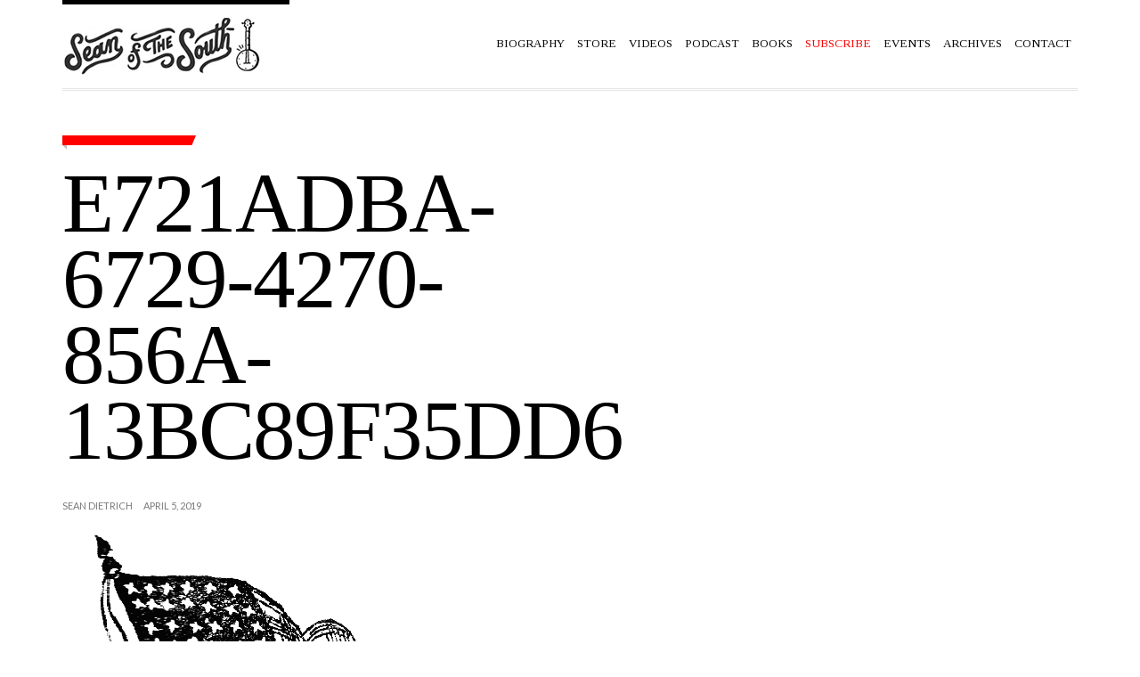

--- FILE ---
content_type: text/html; charset=UTF-8
request_url: https://seandietrich.com/old-glory/e721adba-6729-4270-856a-13bc89f35dd6/
body_size: 11050
content:
<!doctype html>
<!--[if IE 8]> <html class="no-js lt-ie9" lang="en"> <![endif]-->
<!--[if gt IE 8]><!--> <html class="no-js" lang="en"> <!--<![endif]-->
<head>



	<!-- Basic Page Needs
	================================================== -->
	<meta charset="UTF-8">
	<meta name="viewport" content="width=device-width, initial-scale=1.0">

	<meta name="apple-itunes-app" content="app-id=1296676213">


		<!--[if lt IE 9]><script src="https://html5shim.googlecode.com/svn/trunk/html5.js"></script><![endif]-->
	<meta name='robots' content='index, follow, max-image-preview:large, max-snippet:-1, max-video-preview:-1' />

	<!-- This site is optimized with the Yoast SEO plugin v24.9 - https://yoast.com/wordpress/plugins/seo/ -->
	<title>E721ADBA-6729-4270-856A-13BC89F35DD6 - Sean of the South</title>
	<link rel="canonical" href="https://seandietrich.com/old-glory/e721adba-6729-4270-856a-13bc89f35dd6/" />
	<meta property="og:locale" content="en_US" />
	<meta property="og:type" content="article" />
	<meta property="og:title" content="E721ADBA-6729-4270-856A-13BC89F35DD6 - Sean of the South" />
	<meta property="og:url" content="https://seandietrich.com/old-glory/e721adba-6729-4270-856a-13bc89f35dd6/" />
	<meta property="og:site_name" content="Sean of the South" />
	<meta property="article:publisher" content="http://facebook.com/seanofthesouth/" />
	<meta property="og:image" content="https://seandietrich.com/old-glory/e721adba-6729-4270-856a-13bc89f35dd6" />
	<meta property="og:image:width" content="1024" />
	<meta property="og:image:height" content="895" />
	<meta property="og:image:type" content="image/gif" />
	<meta name="twitter:card" content="summary_large_image" />
	<meta name="twitter:site" content="@seanofthesouth1" />
	<script type="application/ld+json" class="yoast-schema-graph">{"@context":"https://schema.org","@graph":[{"@type":"WebPage","@id":"https://seandietrich.com/old-glory/e721adba-6729-4270-856a-13bc89f35dd6/","url":"https://seandietrich.com/old-glory/e721adba-6729-4270-856a-13bc89f35dd6/","name":"E721ADBA-6729-4270-856A-13BC89F35DD6 - Sean of the South","isPartOf":{"@id":"https://seandietrich.com/#website"},"primaryImageOfPage":{"@id":"https://seandietrich.com/old-glory/e721adba-6729-4270-856a-13bc89f35dd6/#primaryimage"},"image":{"@id":"https://seandietrich.com/old-glory/e721adba-6729-4270-856a-13bc89f35dd6/#primaryimage"},"thumbnailUrl":"https://i0.wp.com/seandietrich.com/wp-content/uploads/2019/04/E721ADBA-6729-4270-856A-13BC89F35DD6.gif?fit=1024%2C895&ssl=1","datePublished":"2019-04-05T04:05:47+00:00","breadcrumb":{"@id":"https://seandietrich.com/old-glory/e721adba-6729-4270-856a-13bc89f35dd6/#breadcrumb"},"inLanguage":"en","potentialAction":[{"@type":"ReadAction","target":["https://seandietrich.com/old-glory/e721adba-6729-4270-856a-13bc89f35dd6/"]}]},{"@type":"ImageObject","inLanguage":"en","@id":"https://seandietrich.com/old-glory/e721adba-6729-4270-856a-13bc89f35dd6/#primaryimage","url":"https://i0.wp.com/seandietrich.com/wp-content/uploads/2019/04/E721ADBA-6729-4270-856A-13BC89F35DD6.gif?fit=1024%2C895&ssl=1","contentUrl":"https://i0.wp.com/seandietrich.com/wp-content/uploads/2019/04/E721ADBA-6729-4270-856A-13BC89F35DD6.gif?fit=1024%2C895&ssl=1"},{"@type":"BreadcrumbList","@id":"https://seandietrich.com/old-glory/e721adba-6729-4270-856a-13bc89f35dd6/#breadcrumb","itemListElement":[{"@type":"ListItem","position":1,"name":"Home","item":"https://seandietrich.com/"},{"@type":"ListItem","position":2,"name":"Old Glory","item":"https://seandietrich.com/old-glory/"},{"@type":"ListItem","position":3,"name":"E721ADBA-6729-4270-856A-13BC89F35DD6"}]},{"@type":"WebSite","@id":"https://seandietrich.com/#website","url":"https://seandietrich.com/","name":"Sean of the South","description":"Sean Dietrich's column on life in the American South.","publisher":{"@id":"https://seandietrich.com/#organization"},"potentialAction":[{"@type":"SearchAction","target":{"@type":"EntryPoint","urlTemplate":"https://seandietrich.com/?s={search_term_string}"},"query-input":{"@type":"PropertyValueSpecification","valueRequired":true,"valueName":"search_term_string"}}],"inLanguage":"en"},{"@type":"Organization","@id":"https://seandietrich.com/#organization","name":"Sean of the South","url":"https://seandietrich.com/","logo":{"@type":"ImageObject","inLanguage":"en","@id":"https://seandietrich.com/#/schema/logo/image/","url":"https://i0.wp.com/seandietrich.com/wp-content/uploads/2024/07/logo-site-6.png?fit=400%2C100&ssl=1","contentUrl":"https://i0.wp.com/seandietrich.com/wp-content/uploads/2024/07/logo-site-6.png?fit=400%2C100&ssl=1","width":400,"height":100,"caption":"Sean of the South"},"image":{"@id":"https://seandietrich.com/#/schema/logo/image/"},"sameAs":["http://facebook.com/seanofthesouth/","https://x.com/seanofthesouth1"]}]}</script>
	<!-- / Yoast SEO plugin. -->


<link rel='dns-prefetch' href='//secure.gravatar.com' />
<link rel='dns-prefetch' href='//stats.wp.com' />
<link rel='dns-prefetch' href='//fonts.googleapis.com' />
<link rel='dns-prefetch' href='//v0.wordpress.com' />
<link rel='dns-prefetch' href='//jetpack.wordpress.com' />
<link rel='dns-prefetch' href='//s0.wp.com' />
<link rel='dns-prefetch' href='//public-api.wordpress.com' />
<link rel='dns-prefetch' href='//0.gravatar.com' />
<link rel='dns-prefetch' href='//1.gravatar.com' />
<link rel='dns-prefetch' href='//2.gravatar.com' />
<link rel='preconnect' href='//i0.wp.com' />
<link rel="alternate" type="application/rss+xml" title="Sean of the South &raquo; Feed" href="https://seandietrich.com/feed/" />
<link rel="alternate" type="application/rss+xml" title="Sean of the South &raquo; Comments Feed" href="https://seandietrich.com/comments/feed/" />
<link rel="alternate" type="text/calendar" title="Sean of the South &raquo; iCal Feed" href="https://seandietrich.com/events/?ical=1" />
<link rel="alternate" type="application/rss+xml" title="Sean of the South &raquo; E721ADBA-6729-4270-856A-13BC89F35DD6 Comments Feed" href="https://seandietrich.com/old-glory/e721adba-6729-4270-856a-13bc89f35dd6/feed/" />
<link rel="alternate" title="oEmbed (JSON)" type="application/json+oembed" href="https://seandietrich.com/wp-json/oembed/1.0/embed?url=https%3A%2F%2Fseandietrich.com%2Fold-glory%2Fe721adba-6729-4270-856a-13bc89f35dd6%2F" />
<link rel="alternate" title="oEmbed (XML)" type="text/xml+oembed" href="https://seandietrich.com/wp-json/oembed/1.0/embed?url=https%3A%2F%2Fseandietrich.com%2Fold-glory%2Fe721adba-6729-4270-856a-13bc89f35dd6%2F&#038;format=xml" />
<style id='wp-img-auto-sizes-contain-inline-css' type='text/css'>
img:is([sizes=auto i],[sizes^="auto," i]){contain-intrinsic-size:3000px 1500px}
/*# sourceURL=wp-img-auto-sizes-contain-inline-css */
</style>
<link rel='stylesheet' id='fancybox-css' href='https://seandietrich.com/wp-content/themes/wp_tinos5-v1.3/panel/scripts/fancybox-2.1.5/jquery.fancybox.css?ver=2.1.5' type='text/css' media='all' />
<style id='wp-emoji-styles-inline-css' type='text/css'>

	img.wp-smiley, img.emoji {
		display: inline !important;
		border: none !important;
		box-shadow: none !important;
		height: 1em !important;
		width: 1em !important;
		margin: 0 0.07em !important;
		vertical-align: -0.1em !important;
		background: none !important;
		padding: 0 !important;
	}
/*# sourceURL=wp-emoji-styles-inline-css */
</style>
<link rel='stylesheet' id='wp-block-library-css' href='https://seandietrich.com/wp-includes/css/dist/block-library/style.min.css?ver=6.9' type='text/css' media='all' />
<style id='global-styles-inline-css' type='text/css'>
:root{--wp--preset--aspect-ratio--square: 1;--wp--preset--aspect-ratio--4-3: 4/3;--wp--preset--aspect-ratio--3-4: 3/4;--wp--preset--aspect-ratio--3-2: 3/2;--wp--preset--aspect-ratio--2-3: 2/3;--wp--preset--aspect-ratio--16-9: 16/9;--wp--preset--aspect-ratio--9-16: 9/16;--wp--preset--color--black: #000000;--wp--preset--color--cyan-bluish-gray: #abb8c3;--wp--preset--color--white: #ffffff;--wp--preset--color--pale-pink: #f78da7;--wp--preset--color--vivid-red: #cf2e2e;--wp--preset--color--luminous-vivid-orange: #ff6900;--wp--preset--color--luminous-vivid-amber: #fcb900;--wp--preset--color--light-green-cyan: #7bdcb5;--wp--preset--color--vivid-green-cyan: #00d084;--wp--preset--color--pale-cyan-blue: #8ed1fc;--wp--preset--color--vivid-cyan-blue: #0693e3;--wp--preset--color--vivid-purple: #9b51e0;--wp--preset--gradient--vivid-cyan-blue-to-vivid-purple: linear-gradient(135deg,rgb(6,147,227) 0%,rgb(155,81,224) 100%);--wp--preset--gradient--light-green-cyan-to-vivid-green-cyan: linear-gradient(135deg,rgb(122,220,180) 0%,rgb(0,208,130) 100%);--wp--preset--gradient--luminous-vivid-amber-to-luminous-vivid-orange: linear-gradient(135deg,rgb(252,185,0) 0%,rgb(255,105,0) 100%);--wp--preset--gradient--luminous-vivid-orange-to-vivid-red: linear-gradient(135deg,rgb(255,105,0) 0%,rgb(207,46,46) 100%);--wp--preset--gradient--very-light-gray-to-cyan-bluish-gray: linear-gradient(135deg,rgb(238,238,238) 0%,rgb(169,184,195) 100%);--wp--preset--gradient--cool-to-warm-spectrum: linear-gradient(135deg,rgb(74,234,220) 0%,rgb(151,120,209) 20%,rgb(207,42,186) 40%,rgb(238,44,130) 60%,rgb(251,105,98) 80%,rgb(254,248,76) 100%);--wp--preset--gradient--blush-light-purple: linear-gradient(135deg,rgb(255,206,236) 0%,rgb(152,150,240) 100%);--wp--preset--gradient--blush-bordeaux: linear-gradient(135deg,rgb(254,205,165) 0%,rgb(254,45,45) 50%,rgb(107,0,62) 100%);--wp--preset--gradient--luminous-dusk: linear-gradient(135deg,rgb(255,203,112) 0%,rgb(199,81,192) 50%,rgb(65,88,208) 100%);--wp--preset--gradient--pale-ocean: linear-gradient(135deg,rgb(255,245,203) 0%,rgb(182,227,212) 50%,rgb(51,167,181) 100%);--wp--preset--gradient--electric-grass: linear-gradient(135deg,rgb(202,248,128) 0%,rgb(113,206,126) 100%);--wp--preset--gradient--midnight: linear-gradient(135deg,rgb(2,3,129) 0%,rgb(40,116,252) 100%);--wp--preset--font-size--small: 13px;--wp--preset--font-size--medium: 20px;--wp--preset--font-size--large: 36px;--wp--preset--font-size--x-large: 42px;--wp--preset--spacing--20: 0.44rem;--wp--preset--spacing--30: 0.67rem;--wp--preset--spacing--40: 1rem;--wp--preset--spacing--50: 1.5rem;--wp--preset--spacing--60: 2.25rem;--wp--preset--spacing--70: 3.38rem;--wp--preset--spacing--80: 5.06rem;--wp--preset--shadow--natural: 6px 6px 9px rgba(0, 0, 0, 0.2);--wp--preset--shadow--deep: 12px 12px 50px rgba(0, 0, 0, 0.4);--wp--preset--shadow--sharp: 6px 6px 0px rgba(0, 0, 0, 0.2);--wp--preset--shadow--outlined: 6px 6px 0px -3px rgb(255, 255, 255), 6px 6px rgb(0, 0, 0);--wp--preset--shadow--crisp: 6px 6px 0px rgb(0, 0, 0);}:where(.is-layout-flex){gap: 0.5em;}:where(.is-layout-grid){gap: 0.5em;}body .is-layout-flex{display: flex;}.is-layout-flex{flex-wrap: wrap;align-items: center;}.is-layout-flex > :is(*, div){margin: 0;}body .is-layout-grid{display: grid;}.is-layout-grid > :is(*, div){margin: 0;}:where(.wp-block-columns.is-layout-flex){gap: 2em;}:where(.wp-block-columns.is-layout-grid){gap: 2em;}:where(.wp-block-post-template.is-layout-flex){gap: 1.25em;}:where(.wp-block-post-template.is-layout-grid){gap: 1.25em;}.has-black-color{color: var(--wp--preset--color--black) !important;}.has-cyan-bluish-gray-color{color: var(--wp--preset--color--cyan-bluish-gray) !important;}.has-white-color{color: var(--wp--preset--color--white) !important;}.has-pale-pink-color{color: var(--wp--preset--color--pale-pink) !important;}.has-vivid-red-color{color: var(--wp--preset--color--vivid-red) !important;}.has-luminous-vivid-orange-color{color: var(--wp--preset--color--luminous-vivid-orange) !important;}.has-luminous-vivid-amber-color{color: var(--wp--preset--color--luminous-vivid-amber) !important;}.has-light-green-cyan-color{color: var(--wp--preset--color--light-green-cyan) !important;}.has-vivid-green-cyan-color{color: var(--wp--preset--color--vivid-green-cyan) !important;}.has-pale-cyan-blue-color{color: var(--wp--preset--color--pale-cyan-blue) !important;}.has-vivid-cyan-blue-color{color: var(--wp--preset--color--vivid-cyan-blue) !important;}.has-vivid-purple-color{color: var(--wp--preset--color--vivid-purple) !important;}.has-black-background-color{background-color: var(--wp--preset--color--black) !important;}.has-cyan-bluish-gray-background-color{background-color: var(--wp--preset--color--cyan-bluish-gray) !important;}.has-white-background-color{background-color: var(--wp--preset--color--white) !important;}.has-pale-pink-background-color{background-color: var(--wp--preset--color--pale-pink) !important;}.has-vivid-red-background-color{background-color: var(--wp--preset--color--vivid-red) !important;}.has-luminous-vivid-orange-background-color{background-color: var(--wp--preset--color--luminous-vivid-orange) !important;}.has-luminous-vivid-amber-background-color{background-color: var(--wp--preset--color--luminous-vivid-amber) !important;}.has-light-green-cyan-background-color{background-color: var(--wp--preset--color--light-green-cyan) !important;}.has-vivid-green-cyan-background-color{background-color: var(--wp--preset--color--vivid-green-cyan) !important;}.has-pale-cyan-blue-background-color{background-color: var(--wp--preset--color--pale-cyan-blue) !important;}.has-vivid-cyan-blue-background-color{background-color: var(--wp--preset--color--vivid-cyan-blue) !important;}.has-vivid-purple-background-color{background-color: var(--wp--preset--color--vivid-purple) !important;}.has-black-border-color{border-color: var(--wp--preset--color--black) !important;}.has-cyan-bluish-gray-border-color{border-color: var(--wp--preset--color--cyan-bluish-gray) !important;}.has-white-border-color{border-color: var(--wp--preset--color--white) !important;}.has-pale-pink-border-color{border-color: var(--wp--preset--color--pale-pink) !important;}.has-vivid-red-border-color{border-color: var(--wp--preset--color--vivid-red) !important;}.has-luminous-vivid-orange-border-color{border-color: var(--wp--preset--color--luminous-vivid-orange) !important;}.has-luminous-vivid-amber-border-color{border-color: var(--wp--preset--color--luminous-vivid-amber) !important;}.has-light-green-cyan-border-color{border-color: var(--wp--preset--color--light-green-cyan) !important;}.has-vivid-green-cyan-border-color{border-color: var(--wp--preset--color--vivid-green-cyan) !important;}.has-pale-cyan-blue-border-color{border-color: var(--wp--preset--color--pale-cyan-blue) !important;}.has-vivid-cyan-blue-border-color{border-color: var(--wp--preset--color--vivid-cyan-blue) !important;}.has-vivid-purple-border-color{border-color: var(--wp--preset--color--vivid-purple) !important;}.has-vivid-cyan-blue-to-vivid-purple-gradient-background{background: var(--wp--preset--gradient--vivid-cyan-blue-to-vivid-purple) !important;}.has-light-green-cyan-to-vivid-green-cyan-gradient-background{background: var(--wp--preset--gradient--light-green-cyan-to-vivid-green-cyan) !important;}.has-luminous-vivid-amber-to-luminous-vivid-orange-gradient-background{background: var(--wp--preset--gradient--luminous-vivid-amber-to-luminous-vivid-orange) !important;}.has-luminous-vivid-orange-to-vivid-red-gradient-background{background: var(--wp--preset--gradient--luminous-vivid-orange-to-vivid-red) !important;}.has-very-light-gray-to-cyan-bluish-gray-gradient-background{background: var(--wp--preset--gradient--very-light-gray-to-cyan-bluish-gray) !important;}.has-cool-to-warm-spectrum-gradient-background{background: var(--wp--preset--gradient--cool-to-warm-spectrum) !important;}.has-blush-light-purple-gradient-background{background: var(--wp--preset--gradient--blush-light-purple) !important;}.has-blush-bordeaux-gradient-background{background: var(--wp--preset--gradient--blush-bordeaux) !important;}.has-luminous-dusk-gradient-background{background: var(--wp--preset--gradient--luminous-dusk) !important;}.has-pale-ocean-gradient-background{background: var(--wp--preset--gradient--pale-ocean) !important;}.has-electric-grass-gradient-background{background: var(--wp--preset--gradient--electric-grass) !important;}.has-midnight-gradient-background{background: var(--wp--preset--gradient--midnight) !important;}.has-small-font-size{font-size: var(--wp--preset--font-size--small) !important;}.has-medium-font-size{font-size: var(--wp--preset--font-size--medium) !important;}.has-large-font-size{font-size: var(--wp--preset--font-size--large) !important;}.has-x-large-font-size{font-size: var(--wp--preset--font-size--x-large) !important;}
/*# sourceURL=global-styles-inline-css */
</style>

<style id='classic-theme-styles-inline-css' type='text/css'>
/*! This file is auto-generated */
.wp-block-button__link{color:#fff;background-color:#32373c;border-radius:9999px;box-shadow:none;text-decoration:none;padding:calc(.667em + 2px) calc(1.333em + 2px);font-size:1.125em}.wp-block-file__button{background:#32373c;color:#fff;text-decoration:none}
/*# sourceURL=/wp-includes/css/classic-themes.min.css */
</style>
<link rel='stylesheet' id='fb-widget-frontend-style-css' href='https://seandietrich.com/wp-content/plugins/facebook-pagelike-widget/assets/css/style.css?ver=1.0.0' type='text/css' media='all' />
<link rel='stylesheet' id='google-font-css' href='https://fonts.googleapis.com/css?family=Lato%7CTinos%3A400%2C700%2C400italic%2C700italic%7CBree+Serif&#038;subset=latin%2Cgreek&#038;ver=6.9' type='text/css' media='all' />
<link rel='stylesheet' id='ci-bootstrap-css' href='https://seandietrich.com/wp-content/themes/wp_tinos5-v1.3/css/bootstrap.css?ver=6.9' type='text/css' media='all' />
<link rel='stylesheet' id='font-awesome-css' href='https://seandietrich.com/wp-content/themes/wp_tinos5-v1.3/panel/components/fontawesome/css/font-awesome.min.css?ver=4.4.0' type='text/css' media='all' />
<link rel='stylesheet' id='ci-style-css' href='https://seandietrich.com/wp-content/themes/wp_tinos5-v1.3/style.css?ver=1.3' type='text/css' media='screen' />
<link rel='stylesheet' id='ci-mediaqueries-css' href='https://seandietrich.com/wp-content/themes/wp_tinos5-v1.3/css/mediaqueries.css?ver=6.9' type='text/css' media='all' />
<link rel='stylesheet' id='ci-color-scheme-css' href='https://seandietrich.com/wp-content/themes/wp_tinos5-v1.3/colors/default.css?ver=6.9' type='text/css' media='all' />
<style id='jetpack_facebook_likebox-inline-css' type='text/css'>
.widget_facebook_likebox {
	overflow: hidden;
}

/*# sourceURL=https://seandietrich.com/wp-content/plugins/jetpack/modules/widgets/facebook-likebox/style.css */
</style>
<link rel='stylesheet' id='jetpack-subscriptions-css' href='https://seandietrich.com/wp-content/plugins/jetpack/_inc/build/subscriptions/subscriptions.min.css?ver=15.4' type='text/css' media='all' />
<script type="text/javascript" src="https://seandietrich.com/wp-includes/js/jquery/jquery.min.js?ver=3.7.1" id="jquery-core-js"></script>
<script type="text/javascript" src="https://seandietrich.com/wp-includes/js/jquery/jquery-migrate.min.js?ver=3.4.1" id="jquery-migrate-js"></script>
<link rel="https://api.w.org/" href="https://seandietrich.com/wp-json/" /><link rel="alternate" title="JSON" type="application/json" href="https://seandietrich.com/wp-json/wp/v2/media/12988" /><link rel="EditURI" type="application/rsd+xml" title="RSD" href="https://seandietrich.com/xmlrpc.php?rsd" />
<meta name="generator" content="WordPress 6.9" />
<meta name="generator" content="CSSIgniter - Tinos" />
<link rel='shortlink' href='https://wp.me/a5Xd0Q-3nu' />
<!-- Google tag (gtag.js) -->
<script async src="https://www.googletagmanager.com/gtag/js?id=G-TBNJP1R5F2"></script>
<script>
  window.dataLayer = window.dataLayer || [];
  function gtag(){dataLayer.push(arguments);}
  gtag('js', new Date());

  gtag('config', 'G-TBNJP1R5F2');
</script><meta name="tec-api-version" content="v1"><meta name="tec-api-origin" content="https://seandietrich.com"><link rel="https://theeventscalendar.com/" href="https://seandietrich.com/wp-json/tribe/events/v1/" />	<style>img#wpstats{display:none}</style>
		<link rel="shortcut icon" type="image/x-icon" href="https://seandietrich.com/wp-content/uploads/2024/07/SOS-SUBSTACK-LOGO-CAP-copy.png" /><link rel="apple-touch-icon" href="https://seandietrich.com/wp-content/uploads/2024/07/SOS-SUBSTACK-LOGO-CAP-copy.png" /><link rel="apple-touch-icon" sizes="72x72" href="https://seandietrich.com/wp-content/uploads/2024/07/SOS-SUBSTACK-LOGO-CAP-copy.png" /><link rel="apple-touch-icon" sizes="114x114" href="https://seandietrich.com/wp-content/uploads/2024/07/SOS-SUBSTACK-LOGO-CAP-copy.png" /><link rel="pingback" href="https://seandietrich.com/xmlrpc.php" /><meta name="redi-version" content="1.2.7" />					<style type="text/css" id="wp-custom-css">
			.entry-content p{font-size:21px!important;}

under Customize->Additional CSS to make font larger

img[src*="fiddle-pic-bio-1.jpg"] {
    display: none;
}		</style>
		<style type="text/css">
.entry-content p {
line-height: 1.5em;
font-weight:500;
text-indent:20px;
padding-bottom: 3px;
 text-align: justify;
  text-justify: auto;
margin-bottom:0px;
font-size:16.5px;
font-family:georgia;
font-weight:500;

}

.entry-excerpt {
	text-align: right;
	position: relative;
font-size:18px;
font-family:didot, serif;
 }

.entry-title {
	margin-bottom: 5px;
font-size:95px;
letter-spacing: -2px;
font-family:palatino, serif;
font-weight:200;

}



@media(max-width:767px){
    #nav .mnav{
    display:block;
}
    #navigation{
        display:none;
        
    }
}

#header{
    position: sticky;
    top: 0;
    background: #fff;
    z-index: 111;
}</style>

</head>

<body class="attachment wp-singular attachment-template-default single single-attachment postid-12988 attachmentid-12988 attachment-gif wp-theme-wp_tinos5-v13 tribe-no-js ci-tinos ci-tinos-1-3 ci-scheme-default">

<div id="page">

	<div class="container">
		<header id="header">
			<div class="row">
				<div class="col-xs-9 col-sm-4">
					<h1 id="logo" class="imglogo"><span><a href="https://seandietrich.com"><img src="https://seandietrich.com/wp-content/uploads/2024/12/logo-2.jpg" alt="Sean of the South" /></a></span></h1>				</div>

				<div class="col-xs-3 col-sm-8">
					<nav id="nav">
						<ul id="navigation" class=""><li id="menu-item-1303" class="menu-item menu-item-type-post_type menu-item-object-page menu-item-1303"><a href="https://seandietrich.com/page_id13/">Biography</a></li>
<li id="menu-item-52153" class="menu-item menu-item-type-post_type menu-item-object-page menu-item-52153"><a href="https://seandietrich.com/store/">Store</a></li>
<li id="menu-item-66625" class="menu-item menu-item-type-custom menu-item-object-custom menu-item-66625"><a href="https://www.youtube.com/channel/UCBHlJXCke2IYsiAH5DoP3TA">Videos</a></li>
<li id="menu-item-9524" class="menu-item menu-item-type-custom menu-item-object-custom menu-item-9524"><a href="https://seanofthesouth.buzzsprout.com/">Podcast</a></li>
<li id="menu-item-2044" class="menu-item menu-item-type-post_type menu-item-object-page menu-item-2044"><a href="https://seandietrich.com/2032-2/">Books</a></li>
<li id="menu-item-1276" class="menu-item menu-item-type-post_type menu-item-object-page menu-item-1276"><a href="https://seandietrich.com/subscribe/"><font color="red">Subscribe</font></a></li>
<li id="menu-item-15576" class="menu-item menu-item-type-post_type menu-item-object-page menu-item-15576"><a href="https://seandietrich.com/events/">Events</a></li>
<li id="menu-item-3388" class="menu-item menu-item-type-post_type menu-item-object-page menu-item-3388"><a href="https://seandietrich.com/archives/">Archives</a></li>
<li id="menu-item-1302" class="menu-item menu-item-type-post_type menu-item-object-page menu-item-1302"><a href="https://seandietrich.com/page_id36/">Contact</a></li>
</ul>						<ul class="mnav">
							<li><a href=""><i class="fa fa-bars"></i></a>
								<ul class="mnavmain">
								</ul>
							</li>
						</ul>
					</nav><!-- #nav -->
				</div>
			</div>
		</header>
<main id="main" class="single">
	<div class="row">
		<div class="col-xs-12">
											<article id="post-12988" class="entry noexcerpt post-12988 attachment type-attachment status-inherit hentry">
					<div class="row">
						<header class="col-xl-7 col-lg-8 col-md-10 col-sm-12">
							<div class="row">
								<div class="col-lg-10 col-md-12 head-container">
									<span class="entry-tags"></span>
									<h1 class="entry-title">E721ADBA-6729-4270-856A-13BC89F35DD6</h1>
								</div>
							</div>
						</header>
					</div>
					<div class="row">
						
						<div class="col-lg-8 col-md-12">
							<div class="entry-content">
								<div class="entry-meta">
																			<span class="entry-author">Sean Dietrich</span>
																		<time class="entry-time" datetime="2019-04-05T04:05:47+00:00">April 5, 2019</time>
								</div>
								<div class="row">
									<div class="col-md-12 visible-md visible-sm visible-xs">
										
	
									</div>
									<div class="col-xs-12">
										<p class="attachment"><a href="https://i0.wp.com/seandietrich.com/wp-content/uploads/2019/04/E721ADBA-6729-4270-856A-13BC89F35DD6.gif?ssl=1" rel="fancybox[12988]" rel="fancybox[12988]"><img fetchpriority="high" decoding="async" width="458" height="400" src="https://i0.wp.com/seandietrich.com/wp-content/uploads/2019/04/E721ADBA-6729-4270-856A-13BC89F35DD6.gif?fit=458%2C400&amp;ssl=1" class="attachment-medium size-medium" alt="" data-attachment-id="12988" data-permalink="https://seandietrich.com/old-glory/e721adba-6729-4270-856a-13bc89f35dd6/" data-orig-file="https://i0.wp.com/seandietrich.com/wp-content/uploads/2019/04/E721ADBA-6729-4270-856A-13BC89F35DD6.gif?fit=1024%2C895&amp;ssl=1" data-orig-size="1024,895" data-comments-opened="1" data-image-meta="{&quot;aperture&quot;:&quot;0&quot;,&quot;credit&quot;:&quot;&quot;,&quot;camera&quot;:&quot;&quot;,&quot;caption&quot;:&quot;&quot;,&quot;created_timestamp&quot;:&quot;0&quot;,&quot;copyright&quot;:&quot;&quot;,&quot;focal_length&quot;:&quot;0&quot;,&quot;iso&quot;:&quot;0&quot;,&quot;shutter_speed&quot;:&quot;0&quot;,&quot;title&quot;:&quot;&quot;,&quot;orientation&quot;:&quot;0&quot;}" data-image-title="E721ADBA-6729-4270-856A-13BC89F35DD6" data-image-description="" data-image-caption="" data-medium-file="https://i0.wp.com/seandietrich.com/wp-content/uploads/2019/04/E721ADBA-6729-4270-856A-13BC89F35DD6.gif?fit=458%2C400&amp;ssl=1" data-large-file="https://i0.wp.com/seandietrich.com/wp-content/uploads/2019/04/E721ADBA-6729-4270-856A-13BC89F35DD6.gif?fit=686%2C600&amp;ssl=1" /></a></p>
																			</div>
									<div class="col-xs-12">
										
	<div id="comments">

	
	<section id="respond">
		<div id="form-wrapper" class="group">
								
		<div id="respond" class="comment-respond">
			<h3 id="reply-title" class="comment-reply-title">Leave a Comment<small><a rel="nofollow" id="cancel-comment-reply-link" href="/old-glory/e721adba-6729-4270-856a-13bc89f35dd6/#respond" style="display:none;">Cancel reply</a></small></h3>			<form id="commentform" class="comment-form">
				<iframe
					title="Comment Form"
					src="https://jetpack.wordpress.com/jetpack-comment/?blogid=87993056&#038;postid=12988&#038;comment_registration=0&#038;require_name_email=1&#038;stc_enabled=0&#038;stb_enabled=0&#038;show_avatars=1&#038;avatar_default=identicon&#038;greeting=Leave+a+Comment&#038;jetpack_comments_nonce=74b676d338&#038;greeting_reply=Leave+a+Reply+to+%25s&#038;color_scheme=light&#038;lang=en&#038;jetpack_version=15.4&#038;iframe_unique_id=1&#038;show_cookie_consent=10&#038;has_cookie_consent=0&#038;is_current_user_subscribed=0&#038;token_key=%3Bnormal%3B&#038;sig=b82a9b86a189bde61a5ed954759dad5b4c302656#parent=https%3A%2F%2Fseandietrich.com%2Fold-glory%2Fe721adba-6729-4270-856a-13bc89f35dd6%2F"
											name="jetpack_remote_comment"
						style="width:100%; height: 430px; border:0;"
										class="jetpack_remote_comment"
					id="jetpack_remote_comment"
					sandbox="allow-same-origin allow-top-navigation allow-scripts allow-forms allow-popups"
				>
									</iframe>
									<!--[if !IE]><!-->
					<script>
						document.addEventListener('DOMContentLoaded', function () {
							var commentForms = document.getElementsByClassName('jetpack_remote_comment');
							for (var i = 0; i < commentForms.length; i++) {
								commentForms[i].allowTransparency = false;
								commentForms[i].scrolling = 'no';
							}
						});
					</script>
					<!--<![endif]-->
							</form>
		</div>

		
		<input type="hidden" name="comment_parent" id="comment_parent" value="" />

					
		</div><!-- #form-wrapper -->
	</section>

	</div>
									</div>
								</div>
							</div>
						</div>

						<div class="col-lg-4 hidden-md hidden-sm hidden-xs">
							
	
						</div>
					</div>
				</article>
					</div>
	</div>
</main>


		<footer id="footer">
			<div class="row">
				<div class="col-md-4">
	<aside id="blog_subscription-10" class="widget widget_blog_subscription jetpack_subscription_widget group"><h3 class="widget-title">Sean of the South In Your Inbox</h3>
			<div class="wp-block-jetpack-subscriptions__container">
			<form action="#" method="post" accept-charset="utf-8" id="subscribe-blog-blog_subscription-10"
				data-blog="87993056"
				data-post_access_level="everybody" >
									<div id="subscribe-text"><p>Subscribe to Sean of the South and receive notifications of new posts by email.</p>
</div>
										<p id="subscribe-email">
						<label id="jetpack-subscribe-label"
							class="screen-reader-text"
							for="subscribe-field-blog_subscription-10">
							Email						</label>
						<input type="email" name="email" autocomplete="email" required="required"
																					value=""
							id="subscribe-field-blog_subscription-10"
							placeholder="Email"
						/>
					</p>

					<p id="subscribe-submit"
											>
						<input type="hidden" name="action" value="subscribe"/>
						<input type="hidden" name="source" value="https://seandietrich.com/old-glory/e721adba-6729-4270-856a-13bc89f35dd6/"/>
						<input type="hidden" name="sub-type" value="widget"/>
						<input type="hidden" name="redirect_fragment" value="subscribe-blog-blog_subscription-10"/>
						<input type="hidden" id="_wpnonce" name="_wpnonce" value="1fd5674ecb" /><input type="hidden" name="_wp_http_referer" value="/old-glory/e721adba-6729-4270-856a-13bc89f35dd6/" />						<button type="submit"
															class="wp-block-button__link"
																					name="jetpack_subscriptions_widget"
						>
							Subscribe						</button>
					</p>
							</form>
						</div>
			
</aside></div>
<div class="col-md-4">
	<aside id="ci_about_widget-4" class="widget widget_ci_about_widget group"><h3 class="widget-title">Sean Dietrich</h3><div class="widget_about group">Sean Dietrich is a columnist, and novelist, known for his commentary on life in the American South. His work has appeared in Southern Living, The Tallahassee Democrat, Good Grit, South Magazine, Alabama Living, the Birmingham News, Thom Magazine, The Mobile Press Register, and he has authored seven books.</div></aside></div>
<div class="col-md-4">
	<aside id="search-11" class="widget widget_search group"><h3 class="widget-title">Search</h3><form action="https://seandietrich.com/" class="searchform" method="get" role="search">
	<div>
		<label for="s" class="screen-reader-text">Search for:</label> <input type="text" placeholder="Search" id="s" name="s" value="">
		<button class="searchsubmit" type="submit"><i class="fa fa-search"></i></button>
	</div>
</form></aside><aside id="facebook-likebox-8" class="widget widget_facebook_likebox group"><h3 class="widget-title"><a href="https://www.facebook.com/seanofthesouth">On Facebook</a></h3>		<div id="fb-root"></div>
		<div class="fb-page" data-href="https://www.facebook.com/seanofthesouth" data-width="200"  data-height="200" data-hide-cover="false" data-show-facepile="true" data-tabs="false" data-hide-cta="false" data-small-header="false">
		<div class="fb-xfbml-parse-ignore"><blockquote cite="https://www.facebook.com/seanofthesouth"><a href="https://www.facebook.com/seanofthesouth">On Facebook</a></blockquote></div>
		</div>
		</aside></div>
			</div>
		</footer>
	</div> <!-- .container -->

</div> <!-- #page -->

<script type="speculationrules">
{"prefetch":[{"source":"document","where":{"and":[{"href_matches":"/*"},{"not":{"href_matches":["/wp-*.php","/wp-admin/*","/wp-content/uploads/*","/wp-content/*","/wp-content/plugins/*","/wp-content/themes/wp_tinos5-v1.3/*","/*\\?(.+)"]}},{"not":{"selector_matches":"a[rel~=\"nofollow\"]"}},{"not":{"selector_matches":".no-prefetch, .no-prefetch a"}}]},"eagerness":"conservative"}]}
</script>
		<script>
		( function ( body ) {
			'use strict';
			body.className = body.className.replace( /\btribe-no-js\b/, 'tribe-js' );
		} )( document.body );
		</script>
		<script> /* <![CDATA[ */var tribe_l10n_datatables = {"aria":{"sort_ascending":": activate to sort column ascending","sort_descending":": activate to sort column descending"},"length_menu":"Show _MENU_ entries","empty_table":"No data available in table","info":"Showing _START_ to _END_ of _TOTAL_ entries","info_empty":"Showing 0 to 0 of 0 entries","info_filtered":"(filtered from _MAX_ total entries)","zero_records":"No matching records found","search":"Search:","all_selected_text":"All items on this page were selected. ","select_all_link":"Select all pages","clear_selection":"Clear Selection.","pagination":{"all":"All","next":"Next","previous":"Previous"},"select":{"rows":{"0":"","_":": Selected %d rows","1":": Selected 1 row"}},"datepicker":{"dayNames":["Sunday","Monday","Tuesday","Wednesday","Thursday","Friday","Saturday"],"dayNamesShort":["Sun","Mon","Tue","Wed","Thu","Fri","Sat"],"dayNamesMin":["S","M","T","W","T","F","S"],"monthNames":["January","February","March","April","May","June","July","August","September","October","November","December"],"monthNamesShort":["January","February","March","April","May","June","July","August","September","October","November","December"],"monthNamesMin":["Jan","Feb","Mar","Apr","May","Jun","Jul","Aug","Sep","Oct","Nov","Dec"],"nextText":"Next","prevText":"Prev","currentText":"Today","closeText":"Done","today":"Today","clear":"Clear"}};/* ]]> */ </script><script type="text/javascript" src="https://seandietrich.com/wp-content/themes/wp_tinos5-v1.3/panel/scripts/fancybox-2.1.5/jquery.fancybox.pack.js?ver=2.1.5" id="fancybox-js"></script>
<script type="text/javascript" src="https://seandietrich.com/wp-includes/js/comment-reply.min.js?ver=6.9" id="comment-reply-js" async="async" data-wp-strategy="async" fetchpriority="low"></script>
<script type="text/javascript" src="https://seandietrich.com/wp-content/themes/wp_tinos5-v1.3/js/superfish.js?ver=6.9" id="jquery-superfish-js"></script>
<script type="text/javascript" src="https://seandietrich.com/wp-content/themes/wp_tinos5-v1.3/panel/scripts/jquery.fitvids.js?ver=1.1" id="jquery-fitVids-js"></script>
<script type="text/javascript" src="https://seandietrich.com/wp-content/themes/wp_tinos5-v1.3/js/scripts.js?ver=1.3" id="ci-front-scripts-js"></script>
<script type="text/javascript" src="https://seandietrich.com/wp-content/themes/wp_tinos5-v1.3/panel/components/retinajs/dist/retina.js?ver=1.3.0" id="retinajs-js"></script>
<script type="text/javascript" id="jetpack-facebook-embed-js-extra">
/* <![CDATA[ */
var jpfbembed = {"appid":"249643311490","locale":"en_US"};
//# sourceURL=jetpack-facebook-embed-js-extra
/* ]]> */
</script>
<script type="text/javascript" src="https://seandietrich.com/wp-content/plugins/jetpack/_inc/build/facebook-embed.min.js?ver=15.4" id="jetpack-facebook-embed-js"></script>
<script type="text/javascript" src="https://seandietrich.com/wp-content/plugins/wp-gallery-custom-links/wp-gallery-custom-links.js?ver=1.1" id="wp-gallery-custom-links-js-js"></script>
<script type="text/javascript" id="jetpack-stats-js-before">
/* <![CDATA[ */
_stq = window._stq || [];
_stq.push([ "view", {"v":"ext","blog":"87993056","post":"12988","tz":"0","srv":"seandietrich.com","j":"1:15.4"} ]);
_stq.push([ "clickTrackerInit", "87993056", "12988" ]);
//# sourceURL=jetpack-stats-js-before
/* ]]> */
</script>
<script type="text/javascript" src="https://stats.wp.com/e-202604.js" id="jetpack-stats-js" defer="defer" data-wp-strategy="defer"></script>
<script defer type="text/javascript" src="https://seandietrich.com/wp-content/plugins/akismet/_inc/akismet-frontend.js?ver=1763020967" id="akismet-frontend-js"></script>
<script id="wp-emoji-settings" type="application/json">
{"baseUrl":"https://s.w.org/images/core/emoji/17.0.2/72x72/","ext":".png","svgUrl":"https://s.w.org/images/core/emoji/17.0.2/svg/","svgExt":".svg","source":{"concatemoji":"https://seandietrich.com/wp-includes/js/wp-emoji-release.min.js?ver=6.9"}}
</script>
<script type="module">
/* <![CDATA[ */
/*! This file is auto-generated */
const a=JSON.parse(document.getElementById("wp-emoji-settings").textContent),o=(window._wpemojiSettings=a,"wpEmojiSettingsSupports"),s=["flag","emoji"];function i(e){try{var t={supportTests:e,timestamp:(new Date).valueOf()};sessionStorage.setItem(o,JSON.stringify(t))}catch(e){}}function c(e,t,n){e.clearRect(0,0,e.canvas.width,e.canvas.height),e.fillText(t,0,0);t=new Uint32Array(e.getImageData(0,0,e.canvas.width,e.canvas.height).data);e.clearRect(0,0,e.canvas.width,e.canvas.height),e.fillText(n,0,0);const a=new Uint32Array(e.getImageData(0,0,e.canvas.width,e.canvas.height).data);return t.every((e,t)=>e===a[t])}function p(e,t){e.clearRect(0,0,e.canvas.width,e.canvas.height),e.fillText(t,0,0);var n=e.getImageData(16,16,1,1);for(let e=0;e<n.data.length;e++)if(0!==n.data[e])return!1;return!0}function u(e,t,n,a){switch(t){case"flag":return n(e,"\ud83c\udff3\ufe0f\u200d\u26a7\ufe0f","\ud83c\udff3\ufe0f\u200b\u26a7\ufe0f")?!1:!n(e,"\ud83c\udde8\ud83c\uddf6","\ud83c\udde8\u200b\ud83c\uddf6")&&!n(e,"\ud83c\udff4\udb40\udc67\udb40\udc62\udb40\udc65\udb40\udc6e\udb40\udc67\udb40\udc7f","\ud83c\udff4\u200b\udb40\udc67\u200b\udb40\udc62\u200b\udb40\udc65\u200b\udb40\udc6e\u200b\udb40\udc67\u200b\udb40\udc7f");case"emoji":return!a(e,"\ud83e\u1fac8")}return!1}function f(e,t,n,a){let r;const o=(r="undefined"!=typeof WorkerGlobalScope&&self instanceof WorkerGlobalScope?new OffscreenCanvas(300,150):document.createElement("canvas")).getContext("2d",{willReadFrequently:!0}),s=(o.textBaseline="top",o.font="600 32px Arial",{});return e.forEach(e=>{s[e]=t(o,e,n,a)}),s}function r(e){var t=document.createElement("script");t.src=e,t.defer=!0,document.head.appendChild(t)}a.supports={everything:!0,everythingExceptFlag:!0},new Promise(t=>{let n=function(){try{var e=JSON.parse(sessionStorage.getItem(o));if("object"==typeof e&&"number"==typeof e.timestamp&&(new Date).valueOf()<e.timestamp+604800&&"object"==typeof e.supportTests)return e.supportTests}catch(e){}return null}();if(!n){if("undefined"!=typeof Worker&&"undefined"!=typeof OffscreenCanvas&&"undefined"!=typeof URL&&URL.createObjectURL&&"undefined"!=typeof Blob)try{var e="postMessage("+f.toString()+"("+[JSON.stringify(s),u.toString(),c.toString(),p.toString()].join(",")+"));",a=new Blob([e],{type:"text/javascript"});const r=new Worker(URL.createObjectURL(a),{name:"wpTestEmojiSupports"});return void(r.onmessage=e=>{i(n=e.data),r.terminate(),t(n)})}catch(e){}i(n=f(s,u,c,p))}t(n)}).then(e=>{for(const n in e)a.supports[n]=e[n],a.supports.everything=a.supports.everything&&a.supports[n],"flag"!==n&&(a.supports.everythingExceptFlag=a.supports.everythingExceptFlag&&a.supports[n]);var t;a.supports.everythingExceptFlag=a.supports.everythingExceptFlag&&!a.supports.flag,a.supports.everything||((t=a.source||{}).concatemoji?r(t.concatemoji):t.wpemoji&&t.twemoji&&(r(t.twemoji),r(t.wpemoji)))});
//# sourceURL=https://seandietrich.com/wp-includes/js/wp-emoji-loader.min.js
/* ]]> */
</script>
	<script type='text/javascript'>
		jQuery( document ).ready( function( $ ) {
			$( ".fancybox, a[rel^='fancybox[']" ).fancybox( {
				fitToView : true,
				padding   : 0,
				nextEffect: 'fade',
				prevEffect: 'fade'
			} );
		} );
	</script>
		<!--[if (gte IE 6)&(lte IE 8)]>
		<script type="text/javascript" src="https://seandietrich.com/wp-content/themes/wp_tinos5-v1.3/panel/scripts/selectivizr-min.js"></script>
	<![endif]-->
			<script type="text/javascript">
			(function () {
				const iframe = document.getElementById( 'jetpack_remote_comment' );
								const watchReply = function() {
					// Check addComment._Jetpack_moveForm to make sure we don't monkey-patch twice.
					if ( 'undefined' !== typeof addComment && ! addComment._Jetpack_moveForm ) {
						// Cache the Core function.
						addComment._Jetpack_moveForm = addComment.moveForm;
						const commentParent = document.getElementById( 'comment_parent' );
						const cancel = document.getElementById( 'cancel-comment-reply-link' );

						function tellFrameNewParent ( commentParentValue ) {
							const url = new URL( iframe.src );
							if ( commentParentValue ) {
								url.searchParams.set( 'replytocom', commentParentValue )
							} else {
								url.searchParams.delete( 'replytocom' );
							}
							if( iframe.src !== url.href ) {
								iframe.src = url.href;
							}
						};

						cancel.addEventListener( 'click', function () {
							tellFrameNewParent( false );
						} );

						addComment.moveForm = function ( _, parentId ) {
							tellFrameNewParent( parentId );
							return addComment._Jetpack_moveForm.apply( null, arguments );
						};
					}
				}
				document.addEventListener( 'DOMContentLoaded', watchReply );
				// In WP 6.4+, the script is loaded asynchronously, so we need to wait for it to load before we monkey-patch the functions it introduces.
				document.querySelector('#comment-reply-js')?.addEventListener( 'load', watchReply );

								
				const commentIframes = document.getElementsByClassName('jetpack_remote_comment');

				window.addEventListener('message', function(event) {
					if (event.origin !== 'https://jetpack.wordpress.com') {
						return;
					}

					if (!event?.data?.iframeUniqueId && !event?.data?.height) {
						return;
					}

					const eventDataUniqueId = event.data.iframeUniqueId;

					// Change height for the matching comment iframe
					for (let i = 0; i < commentIframes.length; i++) {
						const iframe = commentIframes[i];
						const url = new URL(iframe.src);
						const iframeUniqueIdParam = url.searchParams.get('iframe_unique_id');
						if (iframeUniqueIdParam == event.data.iframeUniqueId) {
							iframe.style.height = event.data.height + 'px';
							return;
						}
					}
				});
			})();
		</script>
		</body>
</html>